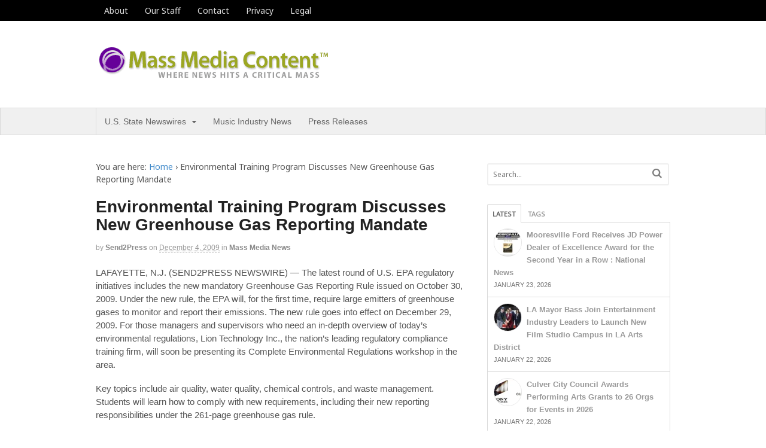

--- FILE ---
content_type: text/html; charset=UTF-8
request_url: https://massmediacontent.com/environmental-training-program-discusses-new-greenhouse-gas-reporting-mandate-1987/
body_size: 13180
content:
<!DOCTYPE html>
<html lang="en-US">
<head>
<meta charset="UTF-8" />
<title>Environmental Training Program Discusses New Greenhouse Gas Reporting Mandate - Mass Media Content</title>
<meta http-equiv="Content-Type" content="text/html; charset=UTF-8" />
<link rel="pingback" href="https://massmediacontent.com/xmlrpc.php" />
<meta name='robots' content='index, follow, max-image-preview:large, max-snippet:-1, max-video-preview:-1' />
	<style>img:is([sizes="auto" i], [sizes^="auto," i]) { contain-intrinsic-size: 3000px 1500px }</style>
	
<!--  Mobile viewport scale -->
<meta content="initial-scale=1.0, maximum-scale=1.0, user-scalable=yes" name="viewport"/>

	<!-- This site is optimized with the Yoast SEO plugin v26.3 - https://yoast.com/wordpress/plugins/seo/ -->
	<link rel="canonical" href="https://massmediacontent.com/environmental-training-program-discusses-new-greenhouse-gas-reporting-mandate-1987/" />
	<meta property="og:locale" content="en_US" />
	<meta property="og:type" content="article" />
	<meta property="og:title" content="Environmental Training Program Discusses New Greenhouse Gas Reporting Mandate - Mass Media Content" />
	<meta property="og:description" content="LAFAYETTE, N.J. (SEND2PRESS NEWSWIRE) &#8212; The latest round of U.S. EPA regulatory initiatives includes the new mandatory Greenhouse Gas Reporting Rule issued on October 30, 2009. Under the new rule, the EPA will, for the first time, require large emitters of greenhouse gases to monitor and report their emissions. Lion Technology Inc., the nation&#8217;s leading [&hellip;]" />
	<meta property="og:url" content="https://massmediacontent.com/environmental-training-program-discusses-new-greenhouse-gas-reporting-mandate-1987/" />
	<meta property="og:site_name" content="Mass Media Content" />
	<meta property="article:author" content="https://www.facebook.com/Send2PressNewswire" />
	<meta property="article:published_time" content="2009-12-04T19:18:05+00:00" />
	<meta name="author" content="Send2Press" />
	<meta name="twitter:card" content="summary_large_image" />
	<meta name="twitter:creator" content="@https://x.com/send2press" />
	<meta name="twitter:site" content="@neotrope" />
	<script type="application/ld+json" class="yoast-schema-graph">{"@context":"https://schema.org","@graph":[{"@type":"WebPage","@id":"https://massmediacontent.com/environmental-training-program-discusses-new-greenhouse-gas-reporting-mandate-1987/","url":"https://massmediacontent.com/environmental-training-program-discusses-new-greenhouse-gas-reporting-mandate-1987/","name":"Environmental Training Program Discusses New Greenhouse Gas Reporting Mandate - Mass Media Content","isPartOf":{"@id":"https://massmediacontent.com/#website"},"datePublished":"2009-12-04T19:18:05+00:00","author":{"@id":"https://massmediacontent.com/#/schema/person/d9f102bc25f58987f1659289a7d2e5ad"},"breadcrumb":{"@id":"https://massmediacontent.com/environmental-training-program-discusses-new-greenhouse-gas-reporting-mandate-1987/#breadcrumb"},"inLanguage":"en-US","potentialAction":[{"@type":"ReadAction","target":["https://massmediacontent.com/environmental-training-program-discusses-new-greenhouse-gas-reporting-mandate-1987/"]}]},{"@type":"BreadcrumbList","@id":"https://massmediacontent.com/environmental-training-program-discusses-new-greenhouse-gas-reporting-mandate-1987/#breadcrumb","itemListElement":[{"@type":"ListItem","position":1,"name":"Home","item":"https://massmediacontent.com/"},{"@type":"ListItem","position":2,"name":"Environmental Training Program Discusses New Greenhouse Gas Reporting Mandate"}]},{"@type":"WebSite","@id":"https://massmediacontent.com/#website","url":"https://massmediacontent.com/","name":"Mass Media Content","description":"Where news hits a critical mass","potentialAction":[{"@type":"SearchAction","target":{"@type":"EntryPoint","urlTemplate":"https://massmediacontent.com/?s={search_term_string}"},"query-input":{"@type":"PropertyValueSpecification","valueRequired":true,"valueName":"search_term_string"}}],"inLanguage":"en-US"},{"@type":"Person","@id":"https://massmediacontent.com/#/schema/person/d9f102bc25f58987f1659289a7d2e5ad","name":"Send2Press","description":"Send2Press Newswire, a press release distribution service, provides affordable effective press release writing, targeted news distribution, SEO, and e-marketing. Send2Press® was established in the year 2000 in California, USA. See: Send2Press.com for more information.","sameAs":["https://www.send2press.com/","https://www.facebook.com/Send2PressNewswire","https://www.linkedin.com/company/send2press/","https://www.pinterest.com/send2press/pins/","https://x.com/https://x.com/send2press"],"url":"https://massmediacontent.com/author/send2press-newswire/"}]}</script>
	<!-- / Yoast SEO plugin. -->


<link rel="alternate" type="application/rss+xml" title="Mass Media Content &raquo; Feed" href="http://massmediacontent.com/feed/" />
<link rel="alternate" type="application/rss+xml" title="Mass Media Content &raquo; Comments Feed" href="https://massmediacontent.com/comments/feed/" />
<script type="text/javascript">
/* <![CDATA[ */
window._wpemojiSettings = {"baseUrl":"https:\/\/s.w.org\/images\/core\/emoji\/16.0.1\/72x72\/","ext":".png","svgUrl":"https:\/\/s.w.org\/images\/core\/emoji\/16.0.1\/svg\/","svgExt":".svg","source":{"concatemoji":"https:\/\/massmediacontent.com\/wp-includes\/js\/wp-emoji-release.min.js?ver=6.8.3"}};
/*! This file is auto-generated */
!function(s,n){var o,i,e;function c(e){try{var t={supportTests:e,timestamp:(new Date).valueOf()};sessionStorage.setItem(o,JSON.stringify(t))}catch(e){}}function p(e,t,n){e.clearRect(0,0,e.canvas.width,e.canvas.height),e.fillText(t,0,0);var t=new Uint32Array(e.getImageData(0,0,e.canvas.width,e.canvas.height).data),a=(e.clearRect(0,0,e.canvas.width,e.canvas.height),e.fillText(n,0,0),new Uint32Array(e.getImageData(0,0,e.canvas.width,e.canvas.height).data));return t.every(function(e,t){return e===a[t]})}function u(e,t){e.clearRect(0,0,e.canvas.width,e.canvas.height),e.fillText(t,0,0);for(var n=e.getImageData(16,16,1,1),a=0;a<n.data.length;a++)if(0!==n.data[a])return!1;return!0}function f(e,t,n,a){switch(t){case"flag":return n(e,"\ud83c\udff3\ufe0f\u200d\u26a7\ufe0f","\ud83c\udff3\ufe0f\u200b\u26a7\ufe0f")?!1:!n(e,"\ud83c\udde8\ud83c\uddf6","\ud83c\udde8\u200b\ud83c\uddf6")&&!n(e,"\ud83c\udff4\udb40\udc67\udb40\udc62\udb40\udc65\udb40\udc6e\udb40\udc67\udb40\udc7f","\ud83c\udff4\u200b\udb40\udc67\u200b\udb40\udc62\u200b\udb40\udc65\u200b\udb40\udc6e\u200b\udb40\udc67\u200b\udb40\udc7f");case"emoji":return!a(e,"\ud83e\udedf")}return!1}function g(e,t,n,a){var r="undefined"!=typeof WorkerGlobalScope&&self instanceof WorkerGlobalScope?new OffscreenCanvas(300,150):s.createElement("canvas"),o=r.getContext("2d",{willReadFrequently:!0}),i=(o.textBaseline="top",o.font="600 32px Arial",{});return e.forEach(function(e){i[e]=t(o,e,n,a)}),i}function t(e){var t=s.createElement("script");t.src=e,t.defer=!0,s.head.appendChild(t)}"undefined"!=typeof Promise&&(o="wpEmojiSettingsSupports",i=["flag","emoji"],n.supports={everything:!0,everythingExceptFlag:!0},e=new Promise(function(e){s.addEventListener("DOMContentLoaded",e,{once:!0})}),new Promise(function(t){var n=function(){try{var e=JSON.parse(sessionStorage.getItem(o));if("object"==typeof e&&"number"==typeof e.timestamp&&(new Date).valueOf()<e.timestamp+604800&&"object"==typeof e.supportTests)return e.supportTests}catch(e){}return null}();if(!n){if("undefined"!=typeof Worker&&"undefined"!=typeof OffscreenCanvas&&"undefined"!=typeof URL&&URL.createObjectURL&&"undefined"!=typeof Blob)try{var e="postMessage("+g.toString()+"("+[JSON.stringify(i),f.toString(),p.toString(),u.toString()].join(",")+"));",a=new Blob([e],{type:"text/javascript"}),r=new Worker(URL.createObjectURL(a),{name:"wpTestEmojiSupports"});return void(r.onmessage=function(e){c(n=e.data),r.terminate(),t(n)})}catch(e){}c(n=g(i,f,p,u))}t(n)}).then(function(e){for(var t in e)n.supports[t]=e[t],n.supports.everything=n.supports.everything&&n.supports[t],"flag"!==t&&(n.supports.everythingExceptFlag=n.supports.everythingExceptFlag&&n.supports[t]);n.supports.everythingExceptFlag=n.supports.everythingExceptFlag&&!n.supports.flag,n.DOMReady=!1,n.readyCallback=function(){n.DOMReady=!0}}).then(function(){return e}).then(function(){var e;n.supports.everything||(n.readyCallback(),(e=n.source||{}).concatemoji?t(e.concatemoji):e.wpemoji&&e.twemoji&&(t(e.twemoji),t(e.wpemoji)))}))}((window,document),window._wpemojiSettings);
/* ]]> */
</script>
<style id='wp-emoji-styles-inline-css' type='text/css'>

	img.wp-smiley, img.emoji {
		display: inline !important;
		border: none !important;
		box-shadow: none !important;
		height: 1em !important;
		width: 1em !important;
		margin: 0 0.07em !important;
		vertical-align: -0.1em !important;
		background: none !important;
		padding: 0 !important;
	}
</style>
<link rel='stylesheet' id='wp-block-library-css' href='https://massmediacontent.com/wp-includes/css/dist/block-library/style.min.css?ver=6.8.3' type='text/css' media='all' />
<style id='classic-theme-styles-inline-css' type='text/css'>
/*! This file is auto-generated */
.wp-block-button__link{color:#fff;background-color:#32373c;border-radius:9999px;box-shadow:none;text-decoration:none;padding:calc(.667em + 2px) calc(1.333em + 2px);font-size:1.125em}.wp-block-file__button{background:#32373c;color:#fff;text-decoration:none}
</style>
<style id='global-styles-inline-css' type='text/css'>
:root{--wp--preset--aspect-ratio--square: 1;--wp--preset--aspect-ratio--4-3: 4/3;--wp--preset--aspect-ratio--3-4: 3/4;--wp--preset--aspect-ratio--3-2: 3/2;--wp--preset--aspect-ratio--2-3: 2/3;--wp--preset--aspect-ratio--16-9: 16/9;--wp--preset--aspect-ratio--9-16: 9/16;--wp--preset--color--black: #000000;--wp--preset--color--cyan-bluish-gray: #abb8c3;--wp--preset--color--white: #ffffff;--wp--preset--color--pale-pink: #f78da7;--wp--preset--color--vivid-red: #cf2e2e;--wp--preset--color--luminous-vivid-orange: #ff6900;--wp--preset--color--luminous-vivid-amber: #fcb900;--wp--preset--color--light-green-cyan: #7bdcb5;--wp--preset--color--vivid-green-cyan: #00d084;--wp--preset--color--pale-cyan-blue: #8ed1fc;--wp--preset--color--vivid-cyan-blue: #0693e3;--wp--preset--color--vivid-purple: #9b51e0;--wp--preset--gradient--vivid-cyan-blue-to-vivid-purple: linear-gradient(135deg,rgba(6,147,227,1) 0%,rgb(155,81,224) 100%);--wp--preset--gradient--light-green-cyan-to-vivid-green-cyan: linear-gradient(135deg,rgb(122,220,180) 0%,rgb(0,208,130) 100%);--wp--preset--gradient--luminous-vivid-amber-to-luminous-vivid-orange: linear-gradient(135deg,rgba(252,185,0,1) 0%,rgba(255,105,0,1) 100%);--wp--preset--gradient--luminous-vivid-orange-to-vivid-red: linear-gradient(135deg,rgba(255,105,0,1) 0%,rgb(207,46,46) 100%);--wp--preset--gradient--very-light-gray-to-cyan-bluish-gray: linear-gradient(135deg,rgb(238,238,238) 0%,rgb(169,184,195) 100%);--wp--preset--gradient--cool-to-warm-spectrum: linear-gradient(135deg,rgb(74,234,220) 0%,rgb(151,120,209) 20%,rgb(207,42,186) 40%,rgb(238,44,130) 60%,rgb(251,105,98) 80%,rgb(254,248,76) 100%);--wp--preset--gradient--blush-light-purple: linear-gradient(135deg,rgb(255,206,236) 0%,rgb(152,150,240) 100%);--wp--preset--gradient--blush-bordeaux: linear-gradient(135deg,rgb(254,205,165) 0%,rgb(254,45,45) 50%,rgb(107,0,62) 100%);--wp--preset--gradient--luminous-dusk: linear-gradient(135deg,rgb(255,203,112) 0%,rgb(199,81,192) 50%,rgb(65,88,208) 100%);--wp--preset--gradient--pale-ocean: linear-gradient(135deg,rgb(255,245,203) 0%,rgb(182,227,212) 50%,rgb(51,167,181) 100%);--wp--preset--gradient--electric-grass: linear-gradient(135deg,rgb(202,248,128) 0%,rgb(113,206,126) 100%);--wp--preset--gradient--midnight: linear-gradient(135deg,rgb(2,3,129) 0%,rgb(40,116,252) 100%);--wp--preset--font-size--small: 13px;--wp--preset--font-size--medium: 20px;--wp--preset--font-size--large: 36px;--wp--preset--font-size--x-large: 42px;--wp--preset--spacing--20: 0.44rem;--wp--preset--spacing--30: 0.67rem;--wp--preset--spacing--40: 1rem;--wp--preset--spacing--50: 1.5rem;--wp--preset--spacing--60: 2.25rem;--wp--preset--spacing--70: 3.38rem;--wp--preset--spacing--80: 5.06rem;--wp--preset--shadow--natural: 6px 6px 9px rgba(0, 0, 0, 0.2);--wp--preset--shadow--deep: 12px 12px 50px rgba(0, 0, 0, 0.4);--wp--preset--shadow--sharp: 6px 6px 0px rgba(0, 0, 0, 0.2);--wp--preset--shadow--outlined: 6px 6px 0px -3px rgba(255, 255, 255, 1), 6px 6px rgba(0, 0, 0, 1);--wp--preset--shadow--crisp: 6px 6px 0px rgba(0, 0, 0, 1);}:where(.is-layout-flex){gap: 0.5em;}:where(.is-layout-grid){gap: 0.5em;}body .is-layout-flex{display: flex;}.is-layout-flex{flex-wrap: wrap;align-items: center;}.is-layout-flex > :is(*, div){margin: 0;}body .is-layout-grid{display: grid;}.is-layout-grid > :is(*, div){margin: 0;}:where(.wp-block-columns.is-layout-flex){gap: 2em;}:where(.wp-block-columns.is-layout-grid){gap: 2em;}:where(.wp-block-post-template.is-layout-flex){gap: 1.25em;}:where(.wp-block-post-template.is-layout-grid){gap: 1.25em;}.has-black-color{color: var(--wp--preset--color--black) !important;}.has-cyan-bluish-gray-color{color: var(--wp--preset--color--cyan-bluish-gray) !important;}.has-white-color{color: var(--wp--preset--color--white) !important;}.has-pale-pink-color{color: var(--wp--preset--color--pale-pink) !important;}.has-vivid-red-color{color: var(--wp--preset--color--vivid-red) !important;}.has-luminous-vivid-orange-color{color: var(--wp--preset--color--luminous-vivid-orange) !important;}.has-luminous-vivid-amber-color{color: var(--wp--preset--color--luminous-vivid-amber) !important;}.has-light-green-cyan-color{color: var(--wp--preset--color--light-green-cyan) !important;}.has-vivid-green-cyan-color{color: var(--wp--preset--color--vivid-green-cyan) !important;}.has-pale-cyan-blue-color{color: var(--wp--preset--color--pale-cyan-blue) !important;}.has-vivid-cyan-blue-color{color: var(--wp--preset--color--vivid-cyan-blue) !important;}.has-vivid-purple-color{color: var(--wp--preset--color--vivid-purple) !important;}.has-black-background-color{background-color: var(--wp--preset--color--black) !important;}.has-cyan-bluish-gray-background-color{background-color: var(--wp--preset--color--cyan-bluish-gray) !important;}.has-white-background-color{background-color: var(--wp--preset--color--white) !important;}.has-pale-pink-background-color{background-color: var(--wp--preset--color--pale-pink) !important;}.has-vivid-red-background-color{background-color: var(--wp--preset--color--vivid-red) !important;}.has-luminous-vivid-orange-background-color{background-color: var(--wp--preset--color--luminous-vivid-orange) !important;}.has-luminous-vivid-amber-background-color{background-color: var(--wp--preset--color--luminous-vivid-amber) !important;}.has-light-green-cyan-background-color{background-color: var(--wp--preset--color--light-green-cyan) !important;}.has-vivid-green-cyan-background-color{background-color: var(--wp--preset--color--vivid-green-cyan) !important;}.has-pale-cyan-blue-background-color{background-color: var(--wp--preset--color--pale-cyan-blue) !important;}.has-vivid-cyan-blue-background-color{background-color: var(--wp--preset--color--vivid-cyan-blue) !important;}.has-vivid-purple-background-color{background-color: var(--wp--preset--color--vivid-purple) !important;}.has-black-border-color{border-color: var(--wp--preset--color--black) !important;}.has-cyan-bluish-gray-border-color{border-color: var(--wp--preset--color--cyan-bluish-gray) !important;}.has-white-border-color{border-color: var(--wp--preset--color--white) !important;}.has-pale-pink-border-color{border-color: var(--wp--preset--color--pale-pink) !important;}.has-vivid-red-border-color{border-color: var(--wp--preset--color--vivid-red) !important;}.has-luminous-vivid-orange-border-color{border-color: var(--wp--preset--color--luminous-vivid-orange) !important;}.has-luminous-vivid-amber-border-color{border-color: var(--wp--preset--color--luminous-vivid-amber) !important;}.has-light-green-cyan-border-color{border-color: var(--wp--preset--color--light-green-cyan) !important;}.has-vivid-green-cyan-border-color{border-color: var(--wp--preset--color--vivid-green-cyan) !important;}.has-pale-cyan-blue-border-color{border-color: var(--wp--preset--color--pale-cyan-blue) !important;}.has-vivid-cyan-blue-border-color{border-color: var(--wp--preset--color--vivid-cyan-blue) !important;}.has-vivid-purple-border-color{border-color: var(--wp--preset--color--vivid-purple) !important;}.has-vivid-cyan-blue-to-vivid-purple-gradient-background{background: var(--wp--preset--gradient--vivid-cyan-blue-to-vivid-purple) !important;}.has-light-green-cyan-to-vivid-green-cyan-gradient-background{background: var(--wp--preset--gradient--light-green-cyan-to-vivid-green-cyan) !important;}.has-luminous-vivid-amber-to-luminous-vivid-orange-gradient-background{background: var(--wp--preset--gradient--luminous-vivid-amber-to-luminous-vivid-orange) !important;}.has-luminous-vivid-orange-to-vivid-red-gradient-background{background: var(--wp--preset--gradient--luminous-vivid-orange-to-vivid-red) !important;}.has-very-light-gray-to-cyan-bluish-gray-gradient-background{background: var(--wp--preset--gradient--very-light-gray-to-cyan-bluish-gray) !important;}.has-cool-to-warm-spectrum-gradient-background{background: var(--wp--preset--gradient--cool-to-warm-spectrum) !important;}.has-blush-light-purple-gradient-background{background: var(--wp--preset--gradient--blush-light-purple) !important;}.has-blush-bordeaux-gradient-background{background: var(--wp--preset--gradient--blush-bordeaux) !important;}.has-luminous-dusk-gradient-background{background: var(--wp--preset--gradient--luminous-dusk) !important;}.has-pale-ocean-gradient-background{background: var(--wp--preset--gradient--pale-ocean) !important;}.has-electric-grass-gradient-background{background: var(--wp--preset--gradient--electric-grass) !important;}.has-midnight-gradient-background{background: var(--wp--preset--gradient--midnight) !important;}.has-small-font-size{font-size: var(--wp--preset--font-size--small) !important;}.has-medium-font-size{font-size: var(--wp--preset--font-size--medium) !important;}.has-large-font-size{font-size: var(--wp--preset--font-size--large) !important;}.has-x-large-font-size{font-size: var(--wp--preset--font-size--x-large) !important;}
:where(.wp-block-post-template.is-layout-flex){gap: 1.25em;}:where(.wp-block-post-template.is-layout-grid){gap: 1.25em;}
:where(.wp-block-columns.is-layout-flex){gap: 2em;}:where(.wp-block-columns.is-layout-grid){gap: 2em;}
:root :where(.wp-block-pullquote){font-size: 1.5em;line-height: 1.6;}
</style>
<link rel='stylesheet' id='theme-stylesheet-css' href='https://massmediacontent.com/wp-content/themes/canvas/style.css?ver=5.9.3' type='text/css' media='all' />
<!--[if lt IE 9]>
<link href="https://massmediacontent.com/wp-content/themes/canvas/css/non-responsive.css" rel="stylesheet" type="text/css" />
<style type="text/css">.col-full, #wrapper { width: 960px; max-width: 960px; } #inner-wrapper { padding: 0; } body.full-width #header, #nav-container, body.full-width #content, body.full-width #footer-widgets, body.full-width #footer { padding-left: 0; padding-right: 0; } body.fixed-mobile #top, body.fixed-mobile #header-container, body.fixed-mobile #footer-container, body.fixed-mobile #nav-container, body.fixed-mobile #footer-widgets-container { min-width: 960px; padding: 0 1em; } body.full-width #content { width: auto; padding: 0 1em;}</style>
<![endif]-->
<script type="text/javascript" src="https://massmediacontent.com/wp-includes/js/jquery/jquery.min.js?ver=3.7.1" id="jquery-core-js"></script>
<script type="text/javascript" src="https://massmediacontent.com/wp-includes/js/jquery/jquery-migrate.min.js?ver=3.4.1" id="jquery-migrate-js"></script>
<script type="text/javascript" src="https://massmediacontent.com/wp-content/themes/canvas/includes/js/third-party.min.js?ver=6.8.3" id="third-party-js"></script>
<script type="text/javascript" src="https://massmediacontent.com/wp-content/themes/canvas/includes/js/modernizr.min.js?ver=2.6.2" id="modernizr-js"></script>
<script type="text/javascript" src="https://massmediacontent.com/wp-content/themes/canvas/includes/js/general.min.js?ver=6.8.3" id="general-js"></script>
<link rel="https://api.w.org/" href="https://massmediacontent.com/wp-json/" /><link rel="alternate" title="JSON" type="application/json" href="https://massmediacontent.com/wp-json/wp/v2/posts/1987" /><link rel="EditURI" type="application/rsd+xml" title="RSD" href="https://massmediacontent.com/xmlrpc.php?rsd" />
<meta name="generator" content="WordPress 6.8.3" />
<link rel='shortlink' href='https://massmediacontent.com/?p=1987' />
<link rel="alternate" title="oEmbed (JSON)" type="application/json+oembed" href="https://massmediacontent.com/wp-json/oembed/1.0/embed?url=https%3A%2F%2Fmassmediacontent.com%2Fenvironmental-training-program-discusses-new-greenhouse-gas-reporting-mandate-1987%2F" />
<link rel="alternate" title="oEmbed (XML)" type="text/xml+oembed" href="https://massmediacontent.com/wp-json/oembed/1.0/embed?url=https%3A%2F%2Fmassmediacontent.com%2Fenvironmental-training-program-discusses-new-greenhouse-gas-reporting-mandate-1987%2F&#038;format=xml" />

<!-- Custom CSS Styling -->
<style type="text/css">
#logo .site-title, #logo .site-description { display:none; }
body {background-repeat:no-repeat;background-position:top left;background-attachment:scroll;border-top:0px solid #56962e;}

body, p { font:300 14px/1.5em 'Noto Sans', arial, sans-serif;color:#555555; }
h1 { font:bold 28px/1.2em Arial, sans-serif;color:#222222; }h2 { font:bold 24px/1.2em Arial, sans-serif;color:#222222; }h3 { font:bold 20px/1.2em Arial, sans-serif;color:#222222; }h4 { font:bold 16px/1.2em Arial, sans-serif;color:#222222; }h5 { font:bold 14px/1.2em Arial, sans-serif;color:#222222; }h6 { font:bold 12px/1.2em Arial, sans-serif;color:#222222; }
.page-title, .post .title, .page .title {font:bold 28px/1.1em "Century Gothic", sans-serif;color:#222222;}
.post .title a:link, .post .title a:visited, .page .title a:link, .page .title a:visited {color:#222222}
.post-meta { font:300 12px/1.5em Arial, sans-serif;color:#999999; }
.entry, .entry p{ font:300 15px/1.5em Arial, sans-serif;color:#555555; }
.post-more {font:300 13px/1.5em Arial, sans-serif;color:;border-top:0px solid #e6e6e6;border-bottom:0px solid #e6e6e6;}
#post-author, #connect {border-top:1px solid #e6e6e6;border-bottom:1px solid #e6e6e6;border-left:1px solid #e6e6e6;border-right:1px solid #e6e6e6;border-radius:5px;-moz-border-radius:5px;-webkit-border-radius:5px;background-color:#fafafa}
.nav-entries a, .woo-pagination { font:300 13px/1em Arial, sans-serif;color:#888; }
.woo-pagination a, .woo-pagination a:hover {color:#888!important}
#tabs ul.wooTabs li a, .widget_woodojo_tabs .tabbable .nav-tabs li a { font-family: ; }
@media only screen and (min-width:768px) {
}
.magazine #loopedSlider .content h2.title a { font:bold 24px/1em Arial, sans-serif;color:#ffffff; }
.wooslider-theme-magazine .slide-title a { font:bold 24px/1em Arial, sans-serif;color:#ffffff; }
.magazine #loopedSlider .content .excerpt p { font:300 13px/1.5em Arial, sans-serif;color:#cccccc; }
.wooslider-theme-magazine .slide-content p, .wooslider-theme-magazine .slide-excerpt p { font:300 13px/1.5em Arial, sans-serif;color:#cccccc; }
.magazine .block .post .title a {font:bold 18px/1.2em Arial, sans-serif;color:#222222; }
.archive_header { font:bold 18px/1em Arial, sans-serif;color:#222222; }
.archive_header {border-bottom:1px solid #e6e6e6;}
</style>

<!-- Woo Shortcodes CSS -->
<link href="https://massmediacontent.com/wp-content/themes/canvas/functions/css/shortcodes.css" rel="stylesheet" type="text/css" />

<!-- Custom Stylesheet -->
<link href="https://massmediacontent.com/wp-content/themes/canvas/custom.css" rel="stylesheet" type="text/css" />

<!-- Theme version -->
<meta name="generator" content="Canvas 5.9.3" />
<meta name="generator" content="WooFramework 6.1.4" />

<!-- Google Webfonts -->
<link href="https://fonts.googleapis.com/css?family=Noto+Sans%3Aregular%2C%3Aitalic%2C%3A700%2C%3A700italic" rel="stylesheet" type="text/css" />
</head>
<body class="wp-singular post-template-default single single-post postid-1987 single-format-standard wp-theme-canvas chrome alt-style-default two-col-left width-960 two-col-left-960 full-width full-header">
	<div id="top">
		<div class="col-full">
			<h3 class="top-menu">topbar</h3><ul id="top-nav" class="nav top-navigation fl"><li id="menu-item-272" class="menu-item menu-item-type-post_type menu-item-object-page menu-item-272"><a href="https://massmediacontent.com/about/">About</a></li>
<li id="menu-item-271" class="menu-item menu-item-type-post_type menu-item-object-page menu-item-271"><a href="https://massmediacontent.com/our-staff/">Our Staff</a></li>
<li id="menu-item-268" class="menu-item menu-item-type-post_type menu-item-object-page menu-item-268"><a href="https://massmediacontent.com/contact/">Contact</a></li>
<li id="menu-item-269" class="menu-item menu-item-type-post_type menu-item-object-page menu-item-269"><a href="https://massmediacontent.com/privacy/">Privacy</a></li>
<li id="menu-item-270" class="menu-item menu-item-type-post_type menu-item-object-page menu-item-270"><a href="https://massmediacontent.com/legal/">Legal</a></li>
</ul>		</div>
	</div><!-- /#top -->
<div id="wrapper">

	<div id="inner-wrapper">

	    <!--#header-container-->
    <div id="header-container">
<h3 class="nav-toggle icon"><a href="#navigation">Navigation</a></h3>

	<header id="header" class="col-full">

		<div id="logo">
<a href="https://massmediacontent.com/" title="Where news hits a critical mass"><img src="https://massmediacontent.com/wp-content/uploads/mass-media-content-400x60.png" alt="Mass Media Content" /></a>
<span class="site-title"><a href="https://massmediacontent.com/">Mass Media Content</a></span>
<span class="site-description">Where news hits a critical mass</span>
</div>

	</header>
	    </div><!--/#header-container-->
    <!--#nav-container-->
    <div id="nav-container">
<nav id="navigation" class="col-full" role="navigation">

	
	<section class="menus">

		<a href="https://massmediacontent.com" class="nav-home"><span>Home</span></a>

	<h3>MMEDIA</h3><ul id="main-nav" class="nav fl"><li id="menu-item-273" class="menu-item menu-item-type-taxonomy menu-item-object-category menu-item-has-children menu-item-273"><a href="https://massmediacontent.com/featured/">U.S. State Newswires</a>
<ul class="sub-menu">
	<li id="menu-item-264" class="menu-item menu-item-type-taxonomy menu-item-object-category menu-item-264"><a href="https://massmediacontent.com/california-news/">California News</a></li>
	<li id="menu-item-267" class="menu-item menu-item-type-taxonomy menu-item-object-category menu-item-267"><a href="https://massmediacontent.com/florida-news/">Florida News</a></li>
	<li id="menu-item-449945" class="menu-item menu-item-type-taxonomy menu-item-object-category menu-item-449945"><a href="https://massmediacontent.com/massachusetts-news/">Massachusetts News</a></li>
</ul>
</li>
<li id="menu-item-450042" class="menu-item menu-item-type-taxonomy menu-item-object-category menu-item-450042"><a href="https://massmediacontent.com/music-industry-news/">Music Industry News</a></li>
<li id="menu-item-449946" class="menu-item menu-item-type-taxonomy menu-item-object-category menu-item-449946"><a href="https://massmediacontent.com/press-releases/">Press Releases</a></li>
</ul>	<div class="side-nav">
		</div><!-- /#side-nav -->

	</section><!-- /.menus -->

	<a href="#top" class="nav-close"><span>Return to Content</span></a>

</nav>
    </div><!--/#nav-container-->
       
    <!-- #content Starts -->
	    <div id="content" class="col-full">
    
    	<div id="main-sidebar-container">    

            <!-- #main Starts -->
                        <section id="main">                       
<div class="breadcrumb breadcrumbs woo-breadcrumbs"><div class="breadcrumb-trail"><span class="trail-before"><span class="breadcrumb-title">You are here:</span></span> <a href="https://massmediacontent.com" title="Mass Media Content" rel="home" class="trail-begin">Home</a> <span class="sep">›</span> <span class="trail-end">Environmental Training Program Discusses New Greenhouse Gas Reporting Mandate</span></div></div><article class="post-1987 post type-post status-publish format-standard hentry category-mass-media-news tag-environment-and-ecology tag-lion-technology">
	<header>
	<h1 class="title entry-title">Environmental Training Program Discusses New Greenhouse Gas Reporting Mandate</h1>	</header>
<div class="post-meta"><span class="small">By</span> <span class="author vcard"><span class="fn"><a href="https://massmediacontent.com/author/send2press-newswire/" title="Posts by Send2Press" rel="author">Send2Press</a></span></span> <span class="small">on</span> <abbr class="date time published updated" title="2009-12-04T19:18:05-0500">December 4, 2009</abbr>  <span class="small">in</span> <span class="categories"><a href="https://massmediacontent.com/mass-media-news/" title="View all items in Mass Media News">Mass Media News</a></span>  </div>
	<section class="entry">
<p>	LAFAYETTE, N.J. (SEND2PRESS NEWSWIRE) &#8212; The latest round of U.S. EPA regulatory initiatives includes the new mandatory Greenhouse Gas Reporting Rule issued on October 30, 2009. Under the new rule, the EPA will, for the first time, require large emitters of greenhouse gases to monitor and report their emissions. The new rule goes into effect on December 29, 2009. For those managers and supervisors who need an in-depth overview of today&#8217;s environmental regulations, Lion Technology Inc., the nation&#8217;s leading regulatory compliance training firm, will soon be presenting its Complete Environmental Regulations workshop in the area. </p>
<p>Key topics include air quality, water quality, chemical controls, and waste management. Students will learn how to comply with new requirements, including their new reporting responsibilities under the 261-page greenhouse gas rule.</p>
<p>Lion Technology Director of Corporate Training, Scott Dunsmore, an acclaimed expert on environmental regulations, stresses that, &#8220;It is imperative for industry to keep up-to-date with changing regulations. EH&#038;S excellence can provide your company with a competitive advantage in today&#8217;s business environment.&#8221; </p>
<p>The comprehensive two-day program will be held in Philadelphia, PA, on January 21-22; Albany, NY, on January 25-26; Northern New Jersey on January 28-29; Boston, MA, on February 8-9; and Hartford, CT, on February 11-12. Sign-in begins at 7:30 a.m.; the workshop begins at 8:30 a.m. on the first day and 8 a.m. on the following day, with the workshop concluding at 4:30 p.m. each day.</p>
<p>For more information, call 973-383-0800, or visit us online at www.lion.com .</p>
<p>The program is also essential for those who are applying for ISO 14000 registrations and must know how to systematically identify all &#8220;relevant legal requirements&#8221; as required by the International Organization of Standardization (ISO). </p>
<p>About Lion Technology:</p>
<p>Since 1977, EH&amp;S professionals have relied on Lion Technology to meet their regulatory compliance training needs. Lion offers comprehensive training and resources in the area of environmental, hazardous materials/dangerous goods transportation, hazardous waste management, and workplace health and safety compliance. Training is offered through nationwide public workshops, live Web seminars, online courses, and on-site programs. Regulatory support services and consulting are provided to assist industry in complying with Federal and State laws and regulations.</p>
<p>More information: www.lion.com .</p>
<p>	News Source: Lion Technology Inc.</p>
<p>	All referenced product names, and other marks, are trademarks of their respective owners. This story was issued by Send2Press&reg;. <a href="http://www.neotrope.net/">Copyright &copy; 2009 Neotrope&reg; News Network</a>.</p>
<p>    <script language="javascript" type="text/javascript"><!--
  var tracker_loaded = 0;
  //--></script><br />
  <script language="javascript" type="text/javascript" src="http://www.prtrax.com/WS1/html/tracker.js">
  </script><br />
  <script language="javascript" type="text/javascript"><!--
  if(tracker_loaded) {
  document.writeln(make_stats_now('liontech', 'http://www.prtrax.com/WS1/cgi/x-t.cgi'));
  };
  //--></script><br />
  <script language="javascript" type="text/javascript"><!--
  document.write("<"+"!--");
  //--></script><br />
  <script language="javascript" type="text/javascript"><!--
  document.write("--"+">");
  //--></script></p>
	</section><!-- /.entry -->
	<div class="fix"></div>
<aside id="post-author">
	<div class="profile-image"></div>
	<div class="profile-content">
		<h4>About Send2Press</h4>
		Send2Press Newswire, a press release distribution service, provides affordable effective press release writing, targeted news distribution, SEO, and e-marketing. Send2Press® was established in the year 2000 in California, USA. See: Send2Press.com for more information.				<div class="profile-link">
			<a href="https://massmediacontent.com/author/send2press-newswire/">
				View all posts by Send2Press <span class="meta-nav">&rarr;</span>			</a>
		</div><!--#profile-link-->
			</div>
	<div class="fix"></div>
</aside>
<div class="post-utility"><p class="tags"><i class="fa fa-tag"></i> <a href="https://massmediacontent.com/topic/environment-and-ecology/" rel="tag">Environment and Ecology</a>, <a href="https://massmediacontent.com/topic/lion-technology/" rel="tag">lion technology</a></p> </div>
</article><!-- /.post -->
	        <div class="post-entries">
	            <div class="nav-prev fl"><a href="https://massmediacontent.com/many-california-companies-in-need-of-training-1988/" rel="prev"><i class="fa fa-angle-left"></i> Many California Companies in Need of Training</a></div>
	            <div class="nav-next fr"><a href="https://massmediacontent.com/website-launch-nourishes-members-with-a-chance-to-win-a-trip-to-wine-country-1989/" rel="next">Website Launch Nourishes Members with a Chance to Win a Trip to Wine Country <i class="fa fa-angle-right"></i></a></div>
	            <div class="fix"></div>
	        </div>

		     
            </section><!-- /#main -->
                
            <aside id="sidebar">
<div id="search-3" class="widget widget_search"><div class="search_main">
    <form method="get" class="searchform" action="https://massmediacontent.com/" >
        <input type="text" class="field s" name="s" value="Search..." onfocus="if (this.value == 'Search...') {this.value = '';}" onblur="if (this.value == '') {this.value = 'Search...';}" />
        <button type="submit" class="fa fa-search submit" name="submit" value="Search"></button>
    </form>
    <div class="fix"></div>
</div></div>
		<div id="woo_tabs-2" class="widget widget_woo_tabs"> 		<div id="tabs">

            <ul class="wooTabs">
                                                <li class="latest"><a href="#tab-latest">Latest</a></li>                                <li class="tags"><a href="#tab-tags">Tags</a></li>            </ul>

            <div class="clear"></div>

            <div class="boxes box inside">

	            
                                                <ul id="tab-latest" class="list">
                    	<li>
		<a href="https://massmediacontent.com/mooresville-ford-receives-jd-power-dealer-of-excellence-award-for-the-second-year-in-a-row-national-news-466181/"  title="Mooresville Ford Receives JD Power Dealer of Excellence Award for the Second Year in a Row : National News"><img src="https://massmediacontent.com/wp-content/uploads/26-0123-s2p-mooresvillefjdp-800x600-1-45x45.webp" alt=""  width="45"  height="45" title="Mooresville Ford Receives JD Power Dealer of Excellence Award for the Second Year in a Row : National News" class="woo-image thumbnail" /></a>		<a title="Mooresville Ford Receives JD Power Dealer of Excellence Award for the Second Year in a Row : National News" href="https://massmediacontent.com/mooresville-ford-receives-jd-power-dealer-of-excellence-award-for-the-second-year-in-a-row-national-news-466181/">Mooresville Ford Receives JD Power Dealer of Excellence Award for the Second Year in a Row : National News</a>
		<span class="meta">January 23, 2026</span>
		<div class="fix"></div>
	</li>
		<li>
		<a href="https://californianewswire.com/la-mayor-bass-join-entertainment-industry-leaders-to-launch-new-film-studio-campus-in-la-arts-district/"  title="LA Mayor Bass Join Entertainment Industry Leaders to Launch New Film Studio Campus in LA Arts District"><img src="https://massmediacontent.com/wp-content/uploads/canw-012126-bass-1600x822-1-45x45.webp" alt=""  width="45"  height="45" title="LA Mayor Bass Join Entertainment Industry Leaders to Launch New Film Studio Campus in LA Arts District" class="woo-image thumbnail" /></a>		<a title="LA Mayor Bass Join Entertainment Industry Leaders to Launch New Film Studio Campus in LA Arts District" href="https://californianewswire.com/la-mayor-bass-join-entertainment-industry-leaders-to-launch-new-film-studio-campus-in-la-arts-district/">LA Mayor Bass Join Entertainment Industry Leaders to Launch New Film Studio Campus in LA Arts District</a>
		<span class="meta">January 22, 2026</span>
		<div class="fix"></div>
	</li>
		<li>
		<a href="https://californianewswire.com/culver-city-council-awards-performing-arts-grants-to-26-orgs-for-events-in-2026/"  title="Culver City Council Awards Performing Arts Grants to 26 Orgs for Events in 2026"><img src="https://massmediacontent.com/wp-content/uploads/canw-culveercity-arts-1396x382-1-45x45.webp" alt=""  width="45"  height="45" title="Culver City Council Awards Performing Arts Grants to 26 Orgs for Events in 2026" class="woo-image thumbnail" /></a>		<a title="Culver City Council Awards Performing Arts Grants to 26 Orgs for Events in 2026" href="https://californianewswire.com/culver-city-council-awards-performing-arts-grants-to-26-orgs-for-events-in-2026/">Culver City Council Awards Performing Arts Grants to 26 Orgs for Events in 2026</a>
		<span class="meta">January 22, 2026</span>
		<div class="fix"></div>
	</li>
		<li>
		<a href="https://californianewswire.com/bay-area-folk-rock-duo-cosmic-spin-offer-single-messenger-carrying-hopeful-message-for-2026/"  title="Bay Area Folk-Rock Duo, Cosmic Spin offer single ‘Messenger’ carrying hopeful message for 2026"><img src="https://massmediacontent.com/wp-content/uploads/26-0123-s2p-csmessenger-800x600-2-45x45.webp" alt=""  width="45"  height="45" title="Bay Area Folk-Rock Duo, Cosmic Spin offer single ‘Messenger’ carrying hopeful message for 2026" class="woo-image thumbnail" /></a>		<a title="Bay Area Folk-Rock Duo, Cosmic Spin offer single ‘Messenger’ carrying hopeful message for 2026" href="https://californianewswire.com/bay-area-folk-rock-duo-cosmic-spin-offer-single-messenger-carrying-hopeful-message-for-2026/">Bay Area Folk-Rock Duo, Cosmic Spin offer single ‘Messenger’ carrying hopeful message for 2026</a>
		<span class="meta">January 22, 2026</span>
		<div class="fix"></div>
	</li>
		<li>
		<a href="https://massmediacontent.com/cosmic-spin-single-messenger-carries-hopeful-message-for-2026-national-news-466166/"  title="Cosmic Spin single ‘Messenger’ carries hopeful message for 2026 : National News"><img src="https://massmediacontent.com/wp-content/uploads/26-0123-s2p-csmessenger-800x600-1-45x45.webp" alt=""  width="45"  height="45" title="Cosmic Spin single ‘Messenger’ carries hopeful message for 2026 : National News" class="woo-image thumbnail" /></a>		<a title="Cosmic Spin single ‘Messenger’ carries hopeful message for 2026 : National News" href="https://massmediacontent.com/cosmic-spin-single-messenger-carries-hopeful-message-for-2026-national-news-466166/">Cosmic Spin single ‘Messenger’ carries hopeful message for 2026 : National News</a>
		<span class="meta">January 22, 2026</span>
		<div class="fix"></div>
	</li>
	                </ul>
                                                                <div id="tab-tags" class="list">
                    <a href="https://massmediacontent.com/topic/advertising-and-marketing/" class="tag-cloud-link tag-link-265 tag-link-position-1" style="font-size: 13.133858267717pt;" aria-label="Advertising and Marketing (802 items)">Advertising and Marketing</a>
<a href="https://massmediacontent.com/topic/alliances-and-partnerships/" class="tag-cloud-link tag-link-384 tag-link-position-2" style="font-size: 12.755905511811pt;" aria-label="Alliances and Partnerships (698 items)">Alliances and Partnerships</a>
<a href="https://massmediacontent.com/topic/ap/" class="tag-cloud-link tag-link-20805 tag-link-position-3" style="font-size: 19.11811023622pt;" aria-label="AP (7,018 items)">AP</a>
<a href="https://massmediacontent.com/topic/awards-and-honors/" class="tag-cloud-link tag-link-939 tag-link-position-4" style="font-size: 14.96062992126pt;" aria-label="Awards and Honors (1,562 items)">Awards and Honors</a>
<a href="https://massmediacontent.com/topic/books-and-publishing/" class="tag-cloud-link tag-link-1301 tag-link-position-5" style="font-size: 13.007874015748pt;" aria-label="Books and Publishing (762 items)">Books and Publishing</a>
<a href="https://massmediacontent.com/topic/business/" class="tag-cloud-link tag-link-1456 tag-link-position-6" style="font-size: 20pt;" aria-label="Business (9,734 items)">Business</a>
<a href="https://massmediacontent.com/topic/ca-business/" class="tag-cloud-link tag-link-1497 tag-link-position-7" style="font-size: 15.653543307087pt;" aria-label="CA Business (1,980 items)">CA Business</a>
<a href="https://massmediacontent.com/topic/ca-government-news/" class="tag-cloud-link tag-link-1510 tag-link-position-8" style="font-size: 12.88188976378pt;" aria-label="CA Government News (727 items)">CA Government News</a>
<a href="https://massmediacontent.com/topic/calif/" class="tag-cloud-link tag-link-1564 tag-link-position-9" style="font-size: 14.456692913386pt;" aria-label="Calif. (1,302 items)">Calif.</a>
<a href="https://massmediacontent.com/topic/california/" class="tag-cloud-link tag-link-1567 tag-link-position-10" style="font-size: 13.511811023622pt;" aria-label="California (916 items)">California</a>
<a href="https://massmediacontent.com/topic/california-business/" class="tag-cloud-link tag-link-12534 tag-link-position-11" style="font-size: 17.669291338583pt;" aria-label="California Business (4,127 items)">California Business</a>
<a href="https://massmediacontent.com/topic/california-government/" class="tag-cloud-link tag-link-1676 tag-link-position-12" style="font-size: 13.826771653543pt;" aria-label="California Government (1,012 items)">California Government</a>
<a href="https://massmediacontent.com/topic/california-news-index/" class="tag-cloud-link tag-link-1721 tag-link-position-13" style="font-size: 17.291338582677pt;" aria-label="California NEWS INDEX (3,667 items)">California NEWS INDEX</a>
<a href="https://massmediacontent.com/topic/california-technology-news/" class="tag-cloud-link tag-link-13782 tag-link-position-14" style="font-size: 12pt;" aria-label="California Technology News (525 items)">California Technology News</a>
<a href="https://massmediacontent.com/topic/city-los-angeles/" class="tag-cloud-link tag-link-2315 tag-link-position-15" style="font-size: 12.566929133858pt;" aria-label="City: Los Angeles (648 items)">City: Los Angeles</a>
<a href="https://massmediacontent.com/topic/computing/" class="tag-cloud-link tag-link-2616 tag-link-position-16" style="font-size: 12.503937007874pt;" aria-label="Computing (628 items)">Computing</a>
<a href="https://massmediacontent.com/topic/construction-and-building/" class="tag-cloud-link tag-link-2652 tag-link-position-17" style="font-size: 12.062992125984pt;" aria-label="Construction and Building (530 items)">Construction and Building</a>
<a href="https://massmediacontent.com/topic/depthpr/" class="tag-cloud-link tag-link-3095 tag-link-position-18" style="font-size: 15.464566929134pt;" aria-label="DepthPR (1,840 items)">DepthPR</a>
<a href="https://massmediacontent.com/topic/education-and-schools/" class="tag-cloud-link tag-link-3559 tag-link-position-19" style="font-size: 12.755905511811pt;" aria-label="Education and Schools (698 items)">Education and Schools</a>
<a href="https://massmediacontent.com/topic/entertainment/" class="tag-cloud-link tag-link-3743 tag-link-position-20" style="font-size: 14.96062992126pt;" aria-label="Entertainment (1,562 items)">Entertainment</a>
<a href="https://massmediacontent.com/topic/finance/" class="tag-cloud-link tag-link-4047 tag-link-position-21" style="font-size: 17.417322834646pt;" aria-label="Finance (3,841 items)">Finance</a>
<a href="https://massmediacontent.com/topic/fintech/" class="tag-cloud-link tag-link-14099 tag-link-position-22" style="font-size: 13.700787401575pt;" aria-label="FinTech (979 items)">FinTech</a>
<a href="https://massmediacontent.com/topic/florida-business/" class="tag-cloud-link tag-link-12334 tag-link-position-23" style="font-size: 13.826771653543pt;" aria-label="Florida Business (1,022 items)">Florida Business</a>
<a href="https://massmediacontent.com/topic/general-editorial/" class="tag-cloud-link tag-link-4406 tag-link-position-24" style="font-size: 14.204724409449pt;" aria-label="General Editorial (1,170 items)">General Editorial</a>
<a href="https://massmediacontent.com/topic/georgia-business/" class="tag-cloud-link tag-link-4425 tag-link-position-25" style="font-size: 12.44094488189pt;" aria-label="Georgia Business (613 items)">Georgia Business</a>
<a href="https://massmediacontent.com/topic/health-and-medical/" class="tag-cloud-link tag-link-4768 tag-link-position-26" style="font-size: 14.07874015748pt;" aria-label="Health and Medical (1,126 items)">Health and Medical</a>
<a href="https://massmediacontent.com/topic/insurance/" class="tag-cloud-link tag-link-5227 tag-link-position-27" style="font-size: 13.007874015748pt;" aria-label="Insurance (757 items)">Insurance</a>
<a href="https://massmediacontent.com/topic/los-angeles-calif/" class="tag-cloud-link tag-link-6226 tag-link-position-28" style="font-size: 13.574803149606pt;" aria-label="LOS ANGELES, Calif. (934 items)">LOS ANGELES, Calif.</a>
<a href="https://massmediacontent.com/topic/los-angeles-business/" class="tag-cloud-link tag-link-12329 tag-link-position-29" style="font-size: 14.771653543307pt;" aria-label="Los Angeles Business (1,434 items)">Los Angeles Business</a>
<a href="https://massmediacontent.com/topic/management-and-career-moves/" class="tag-cloud-link tag-link-12266 tag-link-position-30" style="font-size: 13.763779527559pt;" aria-label="Management and Career Moves (998 items)">Management and Career Moves</a>
<a href="https://massmediacontent.com/topic/mortgage/" class="tag-cloud-link tag-link-6932 tag-link-position-31" style="font-size: 15.968503937008pt;" aria-label="Mortgage (2,263 items)">Mortgage</a>
<a href="https://massmediacontent.com/topic/newsdesk/" class="tag-cloud-link tag-link-7408 tag-link-position-32" style="font-size: 17.165354330709pt;" aria-label="Newsdesk (3,438 items)">Newsdesk</a>
<a href="https://massmediacontent.com/topic/new-york-n-y/" class="tag-cloud-link tag-link-7373 tag-link-position-33" style="font-size: 13.763779527559pt;" aria-label="NEW YORK, N.Y. (991 items)">NEW YORK, N.Y.</a>
<a href="https://massmediacontent.com/topic/new-york-business/" class="tag-cloud-link tag-link-7356 tag-link-position-34" style="font-size: 14.51968503937pt;" aria-label="New York Business (1,308 items)">New York Business</a>
<a href="https://massmediacontent.com/topic/nonprofit-and-charities/" class="tag-cloud-link tag-link-7456 tag-link-position-35" style="font-size: 13.385826771654pt;" aria-label="NonProfit and Charities (868 items)">NonProfit and Charities</a>
<a href="https://massmediacontent.com/topic/office-of-the-calif-governor/" class="tag-cloud-link tag-link-7607 tag-link-position-36" style="font-size: 12.818897637795pt;" aria-label="Office of the Calif. Governor (701 items)">Office of the Calif. Governor</a>
<a href="https://massmediacontent.com/topic/product-launches/" class="tag-cloud-link tag-link-8313 tag-link-position-37" style="font-size: 15.527559055118pt;" aria-label="Product Launches (1,903 items)">Product Launches</a>
<a href="https://massmediacontent.com/topic/real-estate/" class="tag-cloud-link tag-link-8499 tag-link-position-38" style="font-size: 13.007874015748pt;" aria-label="Real Estate (759 items)">Real Estate</a>
<a href="https://massmediacontent.com/topic/regional-events/" class="tag-cloud-link tag-link-8570 tag-link-position-39" style="font-size: 12.503937007874pt;" aria-label="Regional Events (623 items)">Regional Events</a>
<a href="https://massmediacontent.com/topic/religion-and-churches/" class="tag-cloud-link tag-link-8589 tag-link-position-40" style="font-size: 12.251968503937pt;" aria-label="Religion and Churches (578 items)">Religion and Churches</a>
<a href="https://massmediacontent.com/topic/san-diego-business/" class="tag-cloud-link tag-link-12332 tag-link-position-41" style="font-size: 12.314960629921pt;" aria-label="San Diego Business (588 items)">San Diego Business</a>
<a href="https://massmediacontent.com/topic/software/" class="tag-cloud-link tag-link-9516 tag-link-position-42" style="font-size: 16.346456692913pt;" aria-label="Software (2,546 items)">Software</a>
<a href="https://massmediacontent.com/topic/technology/" class="tag-cloud-link tag-link-10108 tag-link-position-43" style="font-size: 17.165354330709pt;" aria-label="Technology (3,447 items)">Technology</a>
<a href="https://massmediacontent.com/topic/texas-business/" class="tag-cloud-link tag-link-10174 tag-link-position-44" style="font-size: 12.88188976378pt;" aria-label="Texas Business (717 items)">Texas Business</a>
<a href="https://massmediacontent.com/topic/video-news-releases/" class="tag-cloud-link tag-link-12294 tag-link-position-45" style="font-size: 14.897637795276pt;" aria-label="Video News Releases (1,502 items)">Video News Releases</a>                </div>
                
            </div><!-- /.boxes -->

        </div><!-- /wooTabs -->

        </div>         <div id="text-2" class="widget widget_text"><h3>WEB SERVER CRASH AUG 5</h3>			<div class="textwidget"><p>Hello! We had a catastrophic web server failure on Friday, Aug. 5, 2016 which corrupted several of our network websites, including <strong>Mass Media Content</strong>. </p>
<p>We have recovered the website at baseline state as of 9am PDT on Aug. 13, but are still restoring content over the coming hours/days.</p>
<p>Pardon the terrible mess while we get back up to speed!</p>
</div>
		</div></aside><!-- /#sidebar -->

		</div><!-- /#main-sidebar-container -->         

		
    </div><!-- /#content -->
	
	<footer id="footer" class="col-full">

		
		<div id="copyright" class="col-left">
			<p>&copy; 2026 Mass Media Content. All Rights Reserved. </p>		</div>

		<div id="credit" class="col-right">
			<p>Powered by <a href="http://wordpress.org/" title="WordPress">WordPress</a>. Designed by <a href="http://www.woothemes.com/" alt="Premium WordPress Themes & Plugins by WooThemes" title="Premium WordPress Themes & Plugins by WooThemes"><img src="https://massmediacontent.com/wp-content/themes/canvas/images/woothemes.png" width="74" height="19" alt="WooThemes" /></a></p>		</div>

	</footer>

	
	</div><!-- /#inner-wrapper -->

</div><!-- /#wrapper -->

<div class="fix"></div><!--/.fix-->

<script type="speculationrules">
{"prefetch":[{"source":"document","where":{"and":[{"href_matches":"\/*"},{"not":{"href_matches":["\/wp-*.php","\/wp-admin\/*","\/wp-content\/uploads\/*","\/wp-content\/*","\/wp-content\/plugins\/*","\/wp-content\/themes\/canvas\/*","\/*\\?(.+)"]}},{"not":{"selector_matches":"a[rel~=\"nofollow\"]"}},{"not":{"selector_matches":".no-prefetch, .no-prefetch a"}}]},"eagerness":"conservative"}]}
</script>
<!-- Woo Tabs Widget -->
<script type="text/javascript">
jQuery(document).ready(function(){
	// UL = .wooTabs
	// Tab contents = .inside

	var tag_cloud_class = '#tagcloud';

	//Fix for tag clouds - unexpected height before .hide()
	var tag_cloud_height = jQuery( '#tagcloud').height();

	jQuery( '.inside ul li:last-child').css( 'border-bottom','0px' ); // remove last border-bottom from list in tab content
	jQuery( '.wooTabs').each(function(){
		jQuery(this).children( 'li').children( 'a:first').addClass( 'selected' ); // Add .selected class to first tab on load
	});
	jQuery( '.inside > *').hide();
	jQuery( '.inside > *:first-child').show();

	jQuery( '.wooTabs li a').click(function(evt){ // Init Click funtion on Tabs

		var clicked_tab_ref = jQuery(this).attr( 'href' ); // Strore Href value

		jQuery(this).parent().parent().children( 'li').children( 'a').removeClass( 'selected' ); //Remove selected from all tabs
		jQuery(this).addClass( 'selected' );
		jQuery(this).parent().parent().parent().children( '.inside').children( '*').hide();

		jQuery( '.inside ' + clicked_tab_ref).fadeIn(500);

		 evt.preventDefault();

	})
})
</script>
</body>
</html>